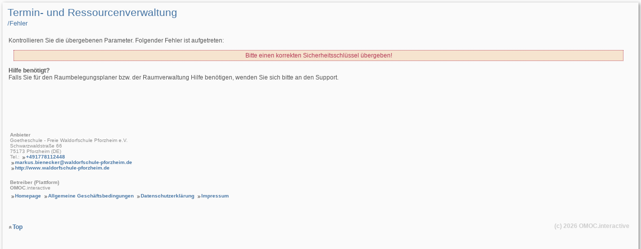

--- FILE ---
content_type: text/html; charset=utf-8
request_url: https://raumverwaltung.omoc.de/webansicht.html?bk=50f3e6289a&key=e8ca034c49
body_size: 1584
content:
<!DOCTYPE html>
<html lang="de">
<head>
<title>Raumbelegungskalender Raumverwaltung und Veranstaltungsmanagement) - </title>
<!-- 188.40.68.148 -->
	<!-- Index Meta Start -->
	<link rel="canonical" href="https://raumverwaltung.omoc.de/webansicht.html?bk=50f3e6289a&amp;key=1340a8831f">
	<meta name="description" content="Raumbelegungskalender Raumverwaltung und Veranstaltungsmanagement) - " id="description">
	<meta name="keywords" content="Online Belegungskalender, Raumbelegungsplan, Termin- und Ressourcenverwaltung, Raumbelegungskalender Raumverwaltung und Veranstaltungsmanagement) - " id="keywords">

	<meta charset="utf-8">
	<meta name="author" content="OMOC.interactive https://www.online-raumverwaltung.de/">
	<meta name="publisher" content="Goetheschule - Freie Waldorfschule Pforzheim e.V. - Pforzheim">
	<meta name="copyright" content="OMOC.interactive 2001-2026 https://www.omoc.de/">
	<meta name="robots" content="noindex, nofollow, noarchive, noodp">
	<meta name="viewport" content="width=device-width, initial-scale=1">
	<meta http-equiv="X-UA-Compatible" content="IE=edge">

	<link rel="shortcut icon" type="image/x-ico" href="https://login.omoc.de/favicon.ico">
	<link rel="apple-touch-icon" sizes="57x57" href="https://raumverwaltung.omoc.de/apple-touch-icon-57x57.png">
	<link rel="apple-touch-icon" sizes="60x60" href="https://raumverwaltung.omoc.de/apple-touch-icon-60x60.png">
	<link rel="apple-touch-icon" sizes="72x72" href="https://raumverwaltung.omoc.de/apple-touch-icon-72x72.png">
	<link rel="apple-touch-icon" sizes="76x76" href="https://raumverwaltung.omoc.de/apple-touch-icon-76x76.png">
	<link rel="apple-touch-icon" sizes="114x114" href="https://raumverwaltung.omoc.de/apple-touch-icon-114x114.png">
	<link rel="apple-touch-icon" sizes="120x120" href="https://raumverwaltung.omoc.de/apple-touch-icon-120x120.png">
	<link rel="apple-touch-icon" sizes="144x144" href="https://raumverwaltung.omoc.de/apple-touch-icon-144x144.png">
	<link rel="apple-touch-icon" sizes="152x152" href="https://raumverwaltung.omoc.de/apple-touch-icon-152x152.png">
	<link rel="apple-touch-icon" sizes="180x180" href="https://raumverwaltung.omoc.de/apple-touch-icon-180x180.png">
	<link rel="icon" type="image/png" href="https://raumverwaltung.omoc.de/favicon-32x32.png" sizes="32x32">
	<link rel="icon" type="image/png" href="https://raumverwaltung.omoc.de/android-chrome-192x192.png" sizes="192x192">
	<link rel="icon" type="image/png" href="https://raumverwaltung.omoc.de/favicon-96x96.png" sizes="96x96">
	<link rel="icon" type="image/png" href="https://raumverwaltung.omoc.de/favicon-16x16.png" sizes="16x16">
	<link rel="manifest" href="https://raumverwaltung.omoc.de/manifest.json">
	<meta name="msapplication-TileColor" content="#2b5797">
	<meta name="msapplication-TileImage" content="https://raumverwaltung.omoc.de/mstile-144x144.png">
	<meta name="theme-color" content="#ffffff">
		<script type="application/ld+json">
	{
	  "@context": "http://schema.org",
	  "@type": "ProfessionalService",
	  "name": "Goetheschule - Freie Waldorfschule Pforzheim e.V.",
	  "brand": {
			"@type": "Organization",
			"name": "Goetheschule - Freie Waldorfschule Pforzheim e.V."
		  },
	  "image": "https://www.omoc.de/images/logos/omoc-logo.png",
	  "@id": "",
	  "address": {
		"@type": "PostalAddress",
		"streetAddress": "Schwarzwaldstraße 66",
		"postalCode": "75173",
		"addressLocality": "Pforzheim",
		"addressCountry": "DE"
	  }
	}
	</script>
		<!-- Index Meta Ende -->
<link rel="stylesheet" href="https://login.omoc.de/css/main.css?1768853155" type="text/css">
<link rel="stylesheet" href="https://login.omoc.de/css/popup.css?1768853155" type="text/css">
<link rel="stylesheet" href="https://raumverwaltung.omoc.de/css/applikation.css?1768853155" type="text/css">
</head>
<body class="indexerror" id="indexerror">
<div id="content">
    <div id="breadcrumb">
        <h1>Termin- und Ressourcenverwaltung</h1>
        <h2>/&shy;Fehler</h2>
    </div>
    <div class="textblock">
	    <p>Kontrollieren Sie die übergebenen Parameter. Folgender Fehler ist aufgetreten:</p>
    </div>
    <!-- Globale Fehlerausgabe Start -->
<input type="hidden" name="postid" value="1dcb7eb78a">
	<input type="hidden" name="bkbn" value="goetheschule">
			<div style="visibility:visible;" id="fehlerausgabe" class="fehlerblock"><p class="text_meldung">Bitte einen korrekten Sicherheitsschlüssel übergeben!</p></div>
			<!-- Globale Fehlerausgabe Ende -->
    <div class="textblock benutzung">
        <p style="clear:left;"><strong>Hilfe benötigt?</strong><br>
        Falls Sie für den Raumbelegungsplaner bzw. der Raumverwaltung Hilfe benötigen, wenden Sie sich bitte an den Support.</p>
    </div>
          
        <!-- Impressum -->
    	<div id="ext_impressum">
		<p><strong>Anbieter</strong></p>
		<p>Goetheschule - Freie Waldorfschule Pforzheim e.V.<br>
		Schwarzwaldstraße 66<br>
		75173 Pforzheim (DE)<br>
				Tel.: <a href="tel:+491778112448">+491778112448</a><br>
								<a href="mailto:markus.bienecker@waldorfschule-pforzheim.de" target="_blank" title="markus.bienecker@waldorfschule-pforzheim.de">markus.bienecker@waldorfschule-pforzheim.de</a><br>
						<a href="http://www.waldorfschule-pforzheim.de" target="_blank" title="Goetheschule - Freie Waldorfschule Pforzheim e.V.">http://www.waldorfschule-pforzheim.de</a><br>
								</p>
		<br>
		<p><strong>Betreiber (Plattform)</strong></p>
		<p><strong>OMOC</strong>.interactive</p>
		<a href="https://www.online-raumverwaltung.de" target="_blank" title="Raumbelegungskalender Raumverwaltung und Veranstaltungsmanagement">Homepage</a> <a title="Allgemeine Geschäftsbedingungen" rel="nofollow" href="https://www.online-raumverwaltung.de/de/kontakt/agb.html" target="_blank">Allgemeine Geschäftsbedingungen</a> <a title="Datenschutzerklärung" rel="nofollow" href="https://www.online-raumverwaltung.de/de/kontakt/datenschutzerklaerung.html" target="_blank">Datenschutzerklärung</a> <a title="Impressum" rel="nofollow" href="https://www.online-raumverwaltung.de/de/kontakt/impressum.html" target="_blank">Impressum</a>
	</div>
    <!-- Impressum Ende -->
      
</main>
<!-- Content Ende -->

<!-- Globaler Footer Start -->
	<footer style="display:block!important;">
		<div id="footer" style="display:block!important;">
			<ul style="display:inline!important;">
				<li style="display:inline!important;">
											<a href="#top" class="toplink" title="Zum Seitenanfang">Top</a>
										<a href="https://www.online-raumverwaltung.de/" onclick="this.target='_blank';" id="logolink" title="Raumbelegungskalender Termin- und Ressourcenverwaltung und Veranstaltungsmanagement" style="display:inline!important;"><span style="display:inline!important;">(c) 2026 <strong style="display:inline!important;">OMOC</strong>.interactive</span></a>
				</li>
											</ul>
		</div>
									<script>if(document.getElementById('loader')) document.getElementById('loader').style.visibility='hidden';</script>
											</footer>
	<script>
        var loaddone=1;
	</script>
	<!--
	<script>
        document.addEventListener("DOMContentLoaded", function(event){
            jQuery('img').each(function(){
                jQuery(this).attr('src',jQuery(this).attr('src')+ '?' + (new Date()).getTime());
            });
        });
	</script>
	-->
<!-- Globaler Footer Ende -->
</div>
</body>
</html>


--- FILE ---
content_type: text/css; charset=utf-8
request_url: https://login.omoc.de/css/main.css?1768853155
body_size: 8458
content:
/* CSS Desktop und mobile */
html, body, p, a, ul, dl, ol, li, h1, h2, h3, h4, h5, h6, hr, img, form, input, textarea, select, button {
    margin:0;
    padding:0;
    font-family: Verdana, Arial, Tahoma, Helvetica, sans-serif;
}
body {
    left:20px;
    right:20px;
    bottom:20px;
    margin:0;
    text-align:left;
    background-color: #FAFAFA;
    padding-bottom: 2em;
}
body.farbauswahl {
    margin:0;
}
div#content {
    margin: 9em auto 0 auto;
    width:1180px;
    background-color: #FAFAFA;
    box-shadow:2px 2px 6px grey;
    border:10px solid #FAFAFA;
    border-bottom:30px solid #FAFAFA
}
div#content.popup {
    margin:0 auto 0 auto!important;
    box-shadow:none!important;
    border:none!important;
    border-bottom:none!important;
}
div#content.popup div.table_content {
    width: 100%;
}
div#content.config h3 {
    padding-top: 3em;
}
div#content.config h4 {
    display:block;
    color:#a0a0a0;
    font-size:.9333em;
    width:35%;
    text-align:right;
    padding-top:1em;
}
div#content ul.contentlist {
    margin: 1em 0 0 1.5em;
}
* html div#content, html* div#content {
    margin: 0 auto 0 auto;
}
*+html div#content {
    padding-top:9em;
}
div#content_popup_block {
    width:100%;
    clear:both;
    text-align: center;
}
div#content_popup_block h2 {
    line-height: 20px;
}
div#content_popup_block fieldset {
    text-align: left;
}
div#content_popup_block table {
    text-align: left;
}
/* Link-Styles */
a {
    font-family:inherit;
    font-size: 12px;
    font-weight:bold;
    text-decoration:none;
    color:#4675A4;
    padding-left: 10px;
    background-image:url("/pics_251221/pfeil_vor.png");
    background-repeat:no-repeat;
    background-position:0 3px;
    background-size: 11px 9px;
    border:none;
}
a:hover {
    text-decoration:none;
    color:#2C5B8A;
}
a:focus {
    outline: 2px dotted  #4675a4;
    outline-offset:0;
    z-index:999;
}
a.link_kleiner {
    font-size:10px;
}
a.anker {
    padding-left:0;
    background-image: none;
    line-height:0;
}
a.toplink {
    background-image:url("/pics_251221/pfeil_hoch.png");
    background-repeat:no-repeat;
    background-position:0 5px;
    background-size: 11px 9px;
}
a.sortierlink {
    background-image:url("/pics_251221/pfeil_runter.png");
    background-repeat:no-repeat;
    background-position:0 3px;
    background-size: 11px 9px;
}
a.sortierlink.all {
    margin-right:15px;
    line-height:30px;
}
a.imglink {
    padding-left:0;
    background-image: none;
    vertical-align:middle;
}
a.buttonlink {
    background-image:none;
    background-color:#4675A4;
    padding:5px 5px 5px 5px;
    color:#FFFFFF;
    font-weight:normal;
    font-family:inherit;
    font-size: 12px;
    border: none!important;
    white-space: nowrap;
    vertical-align:unset;
    box-shadow:1px 1px 3px grey;
    display:inline-flex;
}
a.buttonlink:focus {
    outline: 2px dotted  #4675a4;
    outline-offset:0;
    z-index:999;
}
a.buttonlink:hover {
    background-color:#2C5B8A;
}
a.buttonlink.wichtig {
    background-color:#c84b5e;
}
a.buttonlink.wichtig:hover {
    background-color:#A63B4B;
}
a.weiteredetails {
    line-height:20px;
}
.uebersichtsliste a.weiteredetails {
    font-size: 10px;
}
a.fancybox-close {
    background-size: inherit;
}
a.fbqrcode {
    cursor: pointer;
}
/* Link-Styles Ende */

/* Text-Styles */
h1 {
    /* über Breadcrumb-Title */
    font-family:inherit;
    font-size:1.3333em;
    font-weight:normal;
    color:#4675a4;
    line-height: 1em;
    margin:0 0 5px 0;
    padding:0;
    clear:both;
}
h2 {
    /* Breadcrumb-Title */
    font-family:inherit;
    font-size:.8333em;
    font-weight:normal;
    color:#4675a4;
    padding:0;
    clear:both;
    line-height:.8333em;
    margin-bottom:15px;
}
h3 {
    /* Über Content */
    /* siehe auch caption */
    font-family:inherit;
    font-size:.933em;
    font-weight:bold;
    color:#666666;
    line-height:1em;
    margin:14px 0 8px 0;
    padding:0;
    clear:both;
}
h3 span.small {
    color:#a0a0a0;
    font-weight:200;
    font-size:.733em;
}
h4 {
    /* im Content */
    font-family:inherit;
    font-size:.733em;
    font-weight:bold;
    color:#555555;
    line-height:1.833em;
    margin:10px 0 4px 0;
    padding:0;
    clear:both;
}
h5 {
    font-family:inherit;
    font-size:.733em;
    font-weight:bold;
    color:#555555;
    line-height:1.833em;
    margin:10px 0 4px 0;
    padding:0;
    clear:both;
}
h6 {
    font-family:inherit;
    font-size:.733em;
    font-weight:normal;
    color:#555555;
    line-height:1.833em;
    margin:10px 0 4px 0;
    padding:0;
    clear:both;
}
p, ol, ul {
    font-family:inherit;
    color:#555555;
    font-size: 12px;
}
ul.pflicht_wichtig_info {
    clear:both;
    list-style: none;
    margin-left:3px;
    margin-top:5px;
}
ul.pflicht_wichtig_info li {
    margin-bottom:5px;
}
p.weitereoptionen {
    text-align:right;
    margin:20px 0 5px 0;
    clear:both;
}
.text_meldung {
    font-size: 12px;
    font-weight:normal;
    color:#B33854;
    border: 1px dotted;
    background:#f6e4cf;
    padding: 3px;
    margin-bottom:3px;
}
.text_meldung.ok {
    background:#dff0d8;
}
.text_systemmeldung {
    font-size: 12px;
    font-weight:bold;
    color:#EE0000;
    border: 1px dotted;
    padding: 3px;
}
.text_rot_markiert {
    font-size: 12px;
    color:#B33854!important;
}
.text_rot_markiert_kleiner {
    font-size: 10px;
    color:#B33854!important;
}
.text_blink {
    animation: blink-animation 1s steps(3, start) infinite;
    -webkit-animation: blink-animation 1s steps(3, start) infinite;
}
.text_prozent {
    font-size: 10px;
    color:#555555;
}
.text_kleiner {
    font-size: 10px;
    color:#555555;
}
.text_groesser {
    font-size: 14px;
    color:#555555;
}
.text_linkfarbe {
    color:#4675A4;
}
.autoumbruch {
    -ms-hyphens: auto;
    -webkit-hyphens: auto;
    hyphens: auto;
}
.hinterleg_farbe {
    background-color:#E0E0E0!important;
}
.hinterleg_farbe_heller {
    background-color:#F0F0F0!important;
}
.hinterleg_farbe_dunkler {
    background-color:#C0C0C0!important;
}
.hinterleg_farb_rot {
    background-color:#f3b9b9!important;
}
.hinterleg_farb_rot_heller {
    background-color:#f5dfdf!important;
}
.bk_titel {
    font-size: 12px;
    color:#CCCCCC;
    line-height:14px;
}
.quelltext {
    width:100%;
    height:auto;
    overflow-x:auto;
    padding-bottom:30px;
    margin: 20px 0 20px 0;
    border: 1px solid #666666;
}
* html .quelltext {
    width:100%;
    height:auto;
    overflow-x:auto;
    padding-bottom:15px;
    border: 1px solid #666666;
}
/* Text-Styles Ende */

/* Anpassung Barrierefreiheit */
.visually-hidden:not(:focus):not(:active) {
    clip: rect(0 0 0 0);
    clip-path: inset(50%);
    height: 1px;
    overflow: hidden;
    position: absolute;
    white-space: nowrap;
    width: 1px;
}
required::before{
    content:'\2714';
}
/* Anpassung Barrierefreiheit Ende */

/* Hilfe Pop-Up */
body.hilfe div#content {
    line-height: 150%;
}
body.hilfe .platzhalter {
    clear:both;
}
body.hilfe .quelltext_hilfepopup {
    width:90%;
    height:auto;
    overflow-x:auto;
    padding-bottom:0;
    border: 1px solid #666666;
}
body.hilfe .quelltext_hilfepopup.csv {
    border: none;
}
* body.hilfe html.quelltext_hilfepopup {
    width:100%;
    height:auto;
    overflow-x:auto;
    padding-bottom:15px;
    border: 1px solid #666666;
}
body.hilfe blockquote#hilfe_menue {
    line-height: 25px;
}
body.hilfe a.toplink {
    line-height: 100px!important;
}
body.hilfe strong.wichtig {
    color:#A63B4B!important;
}
/* Hilfe-Popup Ende */

/* Tabellen-Styles */
div.outer {
    clear:both;
    width:100%;
    border: 1px #E0E0E0 solid;
    border-spacing: 0;
    border-collapse: collapse;
}
div.outer.config {
    background-color:#F0F0F0;
}
div.outer fieldset {
    margin:0;
    padding:0;
}
div.outer.config label {
    width:30%;
    display:block;
    float:left;
    text-align:right;
    font-weight:bold!important;
    min-height:10px;
    clear: both;
    line-height:22px;
}
div.outer.config label.wichtig {
    color:#A63B4B;
}
table.outer.config label.wichtig {
    color:#A63B4B;
}
div.outer.config span {
    font-size: 12px;
    width:68%;
    display:block;
    margin-left:32%;
    min-height:20px;
    color:#555555;
    line-height:22px;
}
div.outer.config span label {
    display:inline;
    float:none;
    font-weight:normal!important;
}
div.outer.config span p {
    padding: 0 0 0 0;
    min-height:0;
    margin-left:0;
}
div.outer.config p, div.outer.config blockquote, div.outer.config ol {
    clear:both;
    width:68%;
    display:block;
    padding: 2px 10px 2px 0;
    min-height:5px;
    background-color: #FAFAFA;
    margin-left:32%;
    margin-bottom: 10px;
    font-size: 12px;
    color:#555555;
}
div.outer.config.info p {
    min-height:0;
    margin-bottom:0;
}
div.outer.config p.empty {
    background-color: #F0F0F0;
    height:0;
    width:0
}
div.outer p span.text_rot_markiert {
    display:inline!important;
    margin-left:0!important;
}
div.outer.filter, div.outer.filter.suche {
    background-color:#E0E0E0;
    padding: 2px;
}
div.outer.filter div.calendar_input {
    float:left;
    margin-right:5px;
    white-space: nowrap;
    font-size: 10px;
}
div.outer.filter select.space {
    margin-right:10px;
    margin-bottom:10px;
}
div.outer.filter label.last, div.outer.filter input.last {
    margin-right:30px;
}
/* Responsive Eingabe neu */
div.table_wrap {
    clear:both;
    padding-top:10px;
}
div.table_wrap.schmal {
    width: 60%;
}
div.table_wrap.first {
    padding-top:10px;
}
div.table_wrap.hinterleg_farbe_dunkler {
    background-color:#C0C0C0!important;
}
div.table_wrap h2 {
    line-height: 30px!important;
    text-align: left;
}
div.table_wrap h3 {
    line-height: 20px!important;
    text-align: left;
}
div.table_content.responsive label.last, div.table_content.responsive input.last {
    margin-right:20px!important;
}
div.table_content.responsive label.main {
    width: 180px;
    display:block;
    float: left;
}
div.table_content.responsive fieldset {
    display: inline;
    clear: both;
    width:99%;
}
div.table_content.responsive br {
    clear: both;
}
div.table_content.responsive div.block {
    float:left;
    border:none;
    padding:5px;
    min-height:25px;
}
div.table_content.responsive div.block div.calendar_input {
    float:left;
    margin-right:5px;
    white-space: nowrap;
    font-size: 10px;
}
div.table_content.responsive div.block.text {
    width:100%;
}
div.table_content.responsive div.block.dateianhang {
    width:50%;
}
div.table_content.responsive div.block.right {
    float:right;
}
div.table_content.responsive div.block.zweispaltig {
    width:50%;
}
div.table_content.responsive div.block.zweispaltig .ajaxwrapper {
    float:left;
}
div.table_content.responsive div.block.mehrspaltig div {
    float:left;
    margin-right:20px;
    margin-bottom: 6px;
    min-width:25%;
}
div.table_content.responsive div.block.mehrspaltig.nominwidth div {
    min-width:0;
}
div.table_content.responsive div.block.mehrspaltig div label {
    width:100%!important;
    display: block;
}
div.table_content.responsive .wrapper, div.table_content.responsive .mcewrapper {
    margin-left:185px;
}
div.table_content.responsive .last {
    margin-right:30px;
}
div.table_content.responsive a.weiteredetails {
    line-height: 25px;
}
div.table_content.responsive span.textzeile {
    height: 24px;
    font-size: 12px;
    font-weight: bold;
    color:#555555;
}
div.table_content.responsive span.textzeile.kdnrtext {
    display: block;
    width:290px;
}
div.table_content.responsive div.sigPad {
    float:left;
}
fieldset div.row {
    float: left;
    width:100%;
    margin-bottom: 5px;
    text-align:left;
}
fieldset div.row label {
    font-size:10px;
    line-height: 20px;
}
fieldset#BenutzerEigene div.row div {
    float: left;
    margin:6px;
    line-height: 20px;
}
fieldset#BenutzerEigene div.row div.info {
    margin:0;
    margin-right:20px;
}
fieldset#BenutzerEigene div.row div.result_passwort,
fieldset#BenutzerEigene div.row div input[type=password].passwordcheck {
    float: left;
}
/* Responsive Eingabe neu Ende */

table.outer {
    clear:both;
    width:100%;
    border: 1px #E0E0E0 solid;
    border-spacing: 0;
    border-collapse: collapse
}
table.outer.noborder {
    border:none;
}
table.outer.template {
    border:none;
    width:730px!important;
}
table.outer tr.outertop {
    border-top-style:hidden;
    border-right-style:hidden;
    border-left-style:hidden
}
table.outer tr.outertitle {
    border-top-style:hidden;
    border-right-style:hidden;
    border-left-style:hidden;
    border-bottom:1px solid #E0E0E0;
}
table.outer tr.outertitle p, table.outer tr.outertitle a {
    font-size:10px;
    margin: 5px 0 5px 0;
}
table.outer tr.outerbottom {
    border-bottom-style:hidden;
    border-right-style:hidden;
    border-left-style:hidden;
    border-top-style:hidden;
    border-top:1px solid #E0E0E0;
}
table.outer tr.outermiddle {
    border-right-style:hidden;
    border-left-style:hidden;
    border-top:1px solid #E0E0E0;
    border-bottom:1px solid #E0E0E0;
}
table.outer tr.outernoborder {
    border-top-style:hidden;
    border-right-style:hidden;
    border-bottom-style:hidden;
    border-left-style:hidden;
}
table.outer tr.outernoborder p.text_meldung {
    text-align:center;
}
table.inner {
    clear:both;
    width:100%;
    padding: 10px;
}
table.inner tr.innertitle p, table.inner tr.innertitle a {
    font-size:10px;
}
td[nowrap] {
    white-space: nowrap
}
table.uebersichtsliste .details ul li {
    list-style:none;
    float:left;
    margin-right:10px;
    line-height:18px;
    font-size: 10px;
}
table.uebersichtsliste .legende ul li {
    list-style:none;
    float:left;
    margin-right:20px;
    line-height:25px;
    font-size: 10px;
}
table.uebersichtsliste .checkbox.aktion {
    margin:2px 2px 2px -2px!important;
}
table.outer.uebersichtsliste td {
    padding:0 2px 0 2px;
}
table.outer.uebersichtsliste .button {
    margin: 4px 0 4px 0!important;
}
table.uebersichtsliste div.eintrag_aktion {
    float:right!important;
    color:#888888!important;
    clear:both;
}
table.uebersichtsliste div.eintrag_aktion label {
    color:#888888!important;
}
table.outer.uebersichtsliste div.eintrag_aktion {
    float:left;
    color:#888888!important;
}
table.outer.uebersichtsliste div.eintrag_aktion .markiert {
    margin-left:20px!important;
}

.hinterleg_farbe_marked,
table.outer.rollover tbody:hover tr.hinterleg_farbe,
table.outer.rollover tbody:hover tr.hinterleg_farbe_heller,
table.outer.rollover tbody:hover tr.hinterleg_farbe_dunkler {
    background-color:#c3ccdd;
}
caption { /* siehe h3 */
    font-family:inherit;
    text-align:left;
    font-size:.9333em;
    font-weight:bold;
    color:#666666;
    line-height:1em;
    margin:14px 0 8px 0;
    padding:0;
    clear:both;
}
th {
    font-family:inherit;
    font-size: 10px;
    font-weight: bold;
    color:#666666;
    padding:2px;
    padding-top:4px;
    padding-bottom:4px;
}
td {
    padding:2px;
}
/* Tabellen-Styles Ende */

/* Form-Tags */
form {
    margin:0;
    padding:0;
}
legend {
    text-align:left;
    font-family:inherit;
    font-size:0.7333em;
    font-weight:normal;
    color:#555555;
    line-height:16px;
    margin:14px 0 8px 0;
    padding:0;
    clear:both;
}
label {
    font-family:inherit;
    font-size: 12px;
    margin:0 5px 0 0;
    padding:0;
    color:#555555;
    -ms-hyphens: auto;
    -webkit-hyphens: auto;
    hyphens: auto;
}
label.aktion {
    margin:0 0 0 0;
}
.checkbox.aktion {
    margin:2px 8px 2px -2px!important;
}
fieldset {
    border:none;
    padding:5px;
    min-height:25px;
}
#keine_infoboxen_checkbox {
    text-align:right;
    margin: 15px 14px 0 0;
}
#formular_infoboxen label {
    font-size: 12px;
    color:#555555;
    margin-left:5px;
    float:right;
}
input {
    font-family:inherit;
    font-size: 12px;
}
input[type=text]:active, input[type=text]:focus, input[type=password]:active, input[type=password]:focus, input[type=date]:active, input[type=date]:focus, input[type=month]:active, input[type=month]:focus, textarea:active, textarea:focus {
    background-color: #F0F0F0;
    border: 1px solid #CCCCCC;
}
input[type=text], input[type=password], input[type=date], input[type=month] {
    padding-left:3px;
    font-size: 12px;
    border:1px solid #CCCCCC;
    height:24px;
    background-color: #FFFFFF;
}
input[type=text].pflicht, input[type=password].pflicht, input[type=date].pflicht, input[type=month].pflicht, textarea.pflicht, select.pflicht {
    border-color:#4675A4;
    background-color:#DFF0D8;
    border-width: 1px;
}
input[type=text].fehler, input[type=password].fehler, input[type=date].fehler, input[type=month].fehler, textarea.fehler, select.fehler {
    background-color:#B33854!important;
}
input[type=text].status {
}
input:focus, select:focus {
    outline: 2px dotted  #4675a4;
    outline-offset:0;
    z-index:999;
}
input[type=date]::-webkit-calendar-picker-indicator, input[type="month"]::-webkit-calendar-picker-indicator {
    margin-left: -25px;
}
div.result_passwort {
    width: 20px;
    display: inline;
}
div.result_passwort_schlecht {
    width: 20px;
    background-color:#ff0000;
    display: inline;
}
div.result_passwort_schwach {
    width: 20px;
    background-color: #c0c0c0;
    display: inline;
}
div.result_passwort_gut {
    width: 20px;
    background-color:#FFCC00;
    display: inline;
}
div.result_passwort_stark {
    width: 20px;
    background-color:#00FF21;
    display: inline;
}

input[type=text].unterschied {
    background-color:#F08080!important;
}
input[type=text].suchwoerterfilter {
    background-image:url("/pics_251221/suche_ajax.png");
    background-repeat:no-repeat;
    background-position:left center;
    background-size: 16px 16px;
    -moz-box-shadow:none;
    padding-left:20px;
    margin-right: 5px;
}
input.text:focus {
    border:medium solid #CCCCCC;
}
img.buttonimg {
    cursor:pointer;
    vertical-align:middle
}
img.blink {
    animation: blink-animation 1s steps(3, start) infinite;
    -webkit-animation: blink-animation 1s steps(3, start) infinite;
}
.websuche img {
    vertical-align:middle
}
@keyframes blink-animation {
    to {
        visibility: hidden;
    }
}
@-webkit-keyframes blink-animation {
    to {
        visibility: hidden;
    }
}
select.disabled, select:disabled, input[type=text].disabled, input[type=text]:disabled, input[type=password].disabled, input[type=password]:disabled, textarea.disabled, textarea:disabled, a.buttonlink.disabled {
    background-color:#D0D0D0!important;
}
input[type=submit], input[type=button], .button, .img.buttonimg .button[type] {
    font-weight:normal;
    font-family:inherit;
    font-size: 12px;
    line-height: 15px;
    margin:0 0 2px 0!important;
    padding:5px 5px 5px 5px;
    overflow:visible;
    cursor:pointer;
    width:auto;
    border: none!important;
    color:#FFFFFF;
    background-color:#4675A4;
    box-shadow:1px 1px 3px grey;
}
input[type=submit]:focus, input[type=button]:focus, .button:focus, .img.buttonimg:focus .button[type]:focus {
    outline: 2px dotted  #4675a4;
    outline-offset:0;
    z-index:999;
}
input[type=submit].wichtig, input[type=button].wichtig, .button.wichtig, .button[type].wichtig {
    background-color:#c84b5e
}
input[type=submit].wichtig:hover, input[type=button].wichtig:hover, .button.wichtig:hover, .button[type].wichtig:hover {
    background-color:#A63B4B
}
input[type=submit]:hover, input[type=button]:hover, .button:hover, .button[type]:hover {
    background-color:#2C5B8A;
}
input[type=submit]:active, input[type=button]:active, .button:active, .button[type]:active {
    background-color:#D0D0D0;
}
input[type=button].disabled, input[type=submit]:disabled, input[type=button]:disabled, .button:disabled, .button[type]:disabled {
    background-color:#D0D0D0;
}
input[type=button].disabled:hover, input[type=submit]:disabled:hover, input[type=button]:disabled:hover, .button:disabled:hover, .button[type]:disabled:hover {
    background-color:#b0b0b0;
}
input[type="submit"]::-moz-focus-inner, input[type="button"]::-moz-focus-inner {
    border:0;
}
input[type=submit]#defaultsubmit, input[type=button]#defaultsubmit {
}
input[type=file] {
    border:2px dotted #4675A4;
    height:30px;
    width:240px!important;
    font-size: 12px;
    background-color:#dddddd;
    padding:2px;
    color:#ffffff;
}
input[type=file]:focus {
    outline: 2px dotted  #4675a4;
    outline-offset:0;
    z-index:999;
}
input[type=file]:hover {
    background-color:#4675A4;
}
input[type=file].disabled:hover {
    background-color:#b0b0b0;
}
input[type=radio] {
    margin: 2px;
    border:none;
    border-width:0;
    vertical-align:middle;
}
input[type=checkbox] {
    margin: 2px;
    border:none;
    border-width:0;
    vertical-align:middle;
}
input[type=hidden] {
    display:none;
}
select {
    border:1px solid #CCCCCC;
    font-family:inherit;
    font-size: 12px;
}
select .nichtselektierbar {
    color: #999999;
}
.selectfeld {
    height:24px;
    font-size: 12px;
}
.funktionsblock .selectfeld.pos {
    width: 50px!important;
}
span.selectfeld.raum {
    display:block;
    padding:2px!important;
}
.selectfeld img {
    vertical-align:top;
}
.multiselectfeld {
    font-size: 12px;
}
textarea, .textarea {
    border:1px solid #CCCCCC;
    overflow-y: scroll;
    font-size: 12px;
}
textarea:focus {
    outline: 2px dotted  #4675a4;
    outline-offset:0;
    z-index:999;
}

/* Obsolet? */
.feld {
    font-size: 12px;
    text-decoration:none;
}
.feldlogin {
    width:145px;
    font-size: 12px;
}
/*
.feld2 {
	font-size: 12px;
	text-decoration:none;
	width:25px;
}
*/

.feld3 {
    font-size: 12px;
    text-decoration:none;
    width:30px;
}
.feld4 {
    font-size: 12px;
    text-decoration:none;
    width:38px;
}
.feld5 {
    font-size: 12px;
    text-decoration:none;
    width:46px;
}
.feld6 {
    font-size: 12px;
    text-decoration:none;
    width:58px;
}
.feld8 {
    font-size: 12px;
    text-decoration:none;
    width:68px;
}
.feld8.betrag {
    font-size: 12px;
    text-decoration:none;
    width:88px;
}
.ajaxfeld .feld8.betrag {
    width:100px;
    background-position:left center!important;
}
.feld10 {
    font-size: 12px;
    text-decoration:none;
    width:80px;
}
.feld10.betrag {
    font-size: 12px;
    text-decoration:none;
    width:115px;
}
.ajaxfeld .feld10 {
    width:75px;
}
.feld15 {
    font-size: 12px;
    text-decoration:none;
    width:105px;
}
.feld16 {
    font-size: 12px;
    text-decoration:none;
    width:110px;
}
.feld20 {
    font-size: 12px;
    text-decoration:none;
    width:145px;
}
.ajaxfeld .feld20 {
    width:145px;
}
.feld25 {
    font-size: 12px;
    text-decoration:none;
    width:180px;
}
.feld30 {
    font-size: 12px;
    text-decoration:none;
    width:205px;
}
.ajaxfeld .feld30 {
    width:205px;
}
.feld35 {
    font-size: 12px;
    text-decoration:none;
    width:250px;
}
.feld40 {
    font-size: 12px;
    text-decoration:none;
    width:265px;
}
.ajaxfeld .feld40 {
    width:265px;
}
.feld50 {
    font-size: 12px;
    text-decoration:none;
    width:320px;
}
.feld60 {
    font-size: 12px;
    text-decoration:none;
    width:400px;
}
.ajaxfeld .feld60 {
    width:400px;
}
.feld70 {
    font-size: 12px;
    text-decoration:none;
    width:445px;
}
.feld80 {
    font-size: 12px;
    text-decoration:none;
    width:565px;
}
.ajaxfeld .feld80 {
    width:565px;
}
.feld100 {
    font-size: 12px;
    text-decoration:none;
    width:620px;
}
.feld120 {
    font-size: 12px;
    text-decoration:none;
    width:700px;
}
.textarea20 {
    font-size: 12px;
    text-decoration:none;
    width:140px;
}
.textarea40 {
    font-size: 12px;
    text-decoration:none;
    width:305px;
}
.textarea80 {
    font-size: 12px;
    text-decoration:none;
    width:582px;
}
.textarea120 {
    font-size: 12px;
    text-decoration:none;
    width:800px;
}
.textareafull {
    font-size: 12px;
    text-decoration:none;
    width:1000px;
}
/* Obsolet? Ende */
.ajaxfeld {
    font-size: 12px;
}
.ajaxfeld div {
    position:absolute;
    text-align:left!important;
    line-height:14px;
    white-space:nowrap;
    background-color:#FFFFFF;
    border: 1px solid #555555;
    border-left: 1px solid #c0c0c0;
    visibility:hidden;
    overflow-y:scroll;
    max-height:180px;
    z-index:1;
}
.ajaxfeld div ul {
    padding:2px;
    list-style:none;
}
.ajaxfeld div ul li {
    line-height:15px;
}
.ajaxfeld div ul li.nichtselektierbar {
    text-decoration:line-through;
}
.ajaxfeld div ul li a {
    font-size: 12px;
    line-height:14px;
    color:#000000;
}
.ajaxfeld .kurzinfoicon {
    display:none;
}
.ajaxfeld input[type=text] {
    background-image:url("/pics_251221/suche_ajax.png");
    background-repeat:no-repeat;
    background-position:right center;
    background-size: 16px 16px;
    -moz-box-shadow:none;
    padding-right:20px;
}
.ajaxfeld input[type=text].pflicht {
    background-image:url("/pics_251221/suche_ajax_pflicht.png");
}
div#content.druckansicht .ajaxfeld input[type=text],
div#content.druckansicht .ajaxfeld input[type=text].pflicht,
div#content.druckansicht input[type=text].suchwoerterfilter {
    background-image:none!important;
}
div.ajaxwrapper {
    float:right;
}
div.ajaxwrapper a.imglink img {
    margin-top:-5px;
}
div.ajaxwrapper input[type=image] {
    margin-top:-4px;
}
div.ajaxhinweis {
    clear: both
}
input[type=text].zahl {
    text-align: right;
    padding-right:2px;
}
input[type=text].betrag {
    text-align: right;
    padding-right:2px;
}
input[type=text].datum {
    font-size: 12px;
    text-decoration:none;
    padding:0px!important;
    text-align:center;
}
select.zeit {
}
/* Form-Tags Ende */

/* Ressourcenauswahl einfach, 2 zeilig */
span.merkmal {
    font-size:10px;
    float:left;
    background-color:#F3F3F3;
    width:275px;
    margin:2px 2px 4px 2px;
    height:35px;
    padding:2px;
}
span.merkmal.dreizeilig {
    height:55px
}
span.merkmal.vierzeilig {
    height:70px
}
span.merkmal a {
    font-size:10px;
}
span.merkmal button {
    background-color: transparent;
    background-repeat: no-repeat;
    border: none;
    cursor: pointer;
    overflow: hidden;
}
span.merkmal button:focus {
    outline: 2px dotted  #4675a4;
    outline-offset:0;
    z-index:999;
}
span.merkmal.gebucht {
    background-color:#C0C0C0;
}
span.merkmal.foto {
    width:200px;
    background-size:200px 112px;
}
span.merkmal.foto input[type=checkbox] {
    margin:0;
    padding:0;
    width:20px;
    float:left;
}
span.merkmal.foto label, span.merkmal.foto a {
    background-color:#F3F3F3;
    opacity: 0.8!important;
}
span.merkmal.foto label {
    margin-left:20px;
    display:block;
}
span.merkmal.foto label, span.merkmal.foto div.links {
    background-color:#F3F3F3;
    opacity: 0.8!important;
    width:90%;
    margin-left:20px;
}
span.merkmal.foto.dreizeilig {
    height:112px
}
span.merkmal span.checkbox_color {
    text-align:center;
    width: 24px;
    padding:2px;
    float:left;
    margin-right:5px;
}
/* Ressourcenauswahl einfach Ende */

/* Ladebalken */
div.loaderlayer1 {
    margin: 0 auto;
    position:relative;
    width:0;
    z-index:99;
}
div.loaderlayer1 .loaderlayer2 {
    position:absolute;
    text-align:center;
    width:300px;
    margin-left:-150px;
    margin-top:200px;
    color:#666666;
    background-color:#EFEFEF!important;
    visibility:visible;
    font-size: 12px;
    z-index:99;
    border: 1px dotted #B33854;
    padding:10px;
}
div.loaderlayer1 .loaderlayer2#loader {
    visibility:hidden;
}
/* Ladebalken Ende */

/* Sonstiges */
#ie8-warnung {
    clear:both;
    background-color: #B33854;
    padding:2px;
    font-size:80%;
}
div#fehlerausgabe {
    clear:both;
}
img.kurzinfoicon {
    vertical-align:middle;
    cursor:pointer;
    border:none;
}
img.minikalender {
    vertical-align:middle;
    cursor:pointer;
    border:none;
}
a.aufklapplink {
    background-image:url("/pics_251221/pfeil_runter.png");
    background-repeat:no-repeat;
    background-position:0 1px;
    background-size: 11px 9px;
    cursor:pointer;
}
a.aufklapplink:hover {
    text-decoration: none!important;
}
a.aufklapplink.verlinkt:hover {
    text-decoration: underline!important;
}
div.aufklappcontainer {
    display:none;
}
tr.aufklapptablereihe {
    visibility:collapse;
}
.uebersichtsliste div.aufklappcontainer a, .uebersichtsliste div.aufklappcontainer p,
.uebersichtsliste table.details a, .uebersichtsliste table.details p,
.uebersichtsliste td.details a, .uebersichtsliste td.details p {
    font-size: 10px;
    vertical-align:baseline;
    line-height:16px;
}
div#breadcrumb {
    clear:both;
    margin:0 0 20px 0;
    width:100%;
    text-align:left;
}
div#breadcrumb img#logobk {
    vertical-align:middle;
    margin-right:10px;
}
div.farbbox {
    display: block;
    width: 16px!important;
    height: 16px!important;
    float:left;
    border: 1px #666666 solid;
}
span.farbbox {
    width: 16px!important;
    height: 16px!important;
    border: 1px #666666 solid;
    margin: 0 5px 0 5px;
}
div.farbbox.wichtig, span.farbbox.wichtig {
    background-color: #A63B4B;
    margin-right:2px;
    clear: both;
}
div.farbbox.pflicht, span.farbbox.pflicht {
    background-color: #dff0d8;
    margin-right:2px;
    clear: both;
}
span.markiert {
    font-weight:bold;
    color:#38b34d!important;
    display:inline!important;
    margin-left:0!important;
}
span.markiert_wichtig {
    font-weight:bold;
    color:#B33854!important;
    display:inline!important;
    margin-left:0!important;
}
span.markiert_deaktiviert {
    font-weight:bold;
    color:#B33854!important;
    display:inline!important;
    margin-left:0!important;
}
span.markiert_loeschen {
    font-weight:bold;
    color:#B33854!important;
    display:inline!important;
    margin-left:0!important;
}
span.markiert_erledigt {
    font-weight:bold;
    color:#38b34d!important;
    display:inline!important;
    margin-left:0!important;
}
span.markiert_mailversand {
    color:#38b34d!important;
    display:inline!important;
    margin-left:0!important;
    font-size:12px;
}
span.markiert_uebernehmen {
    font-weight:bold;
    color:#38b34d!important;
    cursor: pointer;
    font-size:16px;
    display:inline!important;
    margin-left:0!important;
}
.textblock {
    width:100%;
    margin: 10px 0 10px 0;
    padding:0;
    text-align:left;
    color: #555555;
    font-size: 12px;
    background-color: transparent;
    clear:both;
}
.textblock p {
    padding: 2px 2px 2px 2px;
}
.fehlerblock {
    width:100%;
    margin: 10px auto 10px auto;
    padding:0;
    text-align:center;
    font-size: 12px;
    background-color: transparent;
    clear:both;
}
.fehlerblock input[type=submit] {
    margin:5px!important;
}
.zugangsartblock {
    width:100%;
    margin:0 0 10px 0;
    padding:0;
    text-align:left;
    color: #555555;
    font-size: 12px;
    clear:both;
}
.zugangsartblock p {
    padding: 2px 2px 2px 2px;
}
.zugangsartblock #zugangsartblock_1  {
    width:80%;
    float:left;
}
.zugangsartblock #zugangsartblock_2  {
    width:20%;
    float:left;
    text-align:right;
}
.zugangsartblock a.fbsupporthilfe {
    line-height:20px;
}
.infoblock {
    width:100%;
    margin: 20px 0 20px 0;
    padding:5px;
    text-align:left;
    color: #555555;
    font-size: 12px;
    background-color:#c3ccdd;
    background-image:url("/pics_251221/infotext_rechts.png");
    background-repeat:no-repeat;
    background-position: 7px 10px;
    background-size: 16px 16px;
    clear:both;
    border: 1px dotted;
    box-shadow:2px 2px 4px grey;
}
.infoblock.table {
    white-space:collapse;
}
.infoblock p {
    padding: 2px 2px 6px 25px;
}
.infobox td {
    text-align:left;
    padding:4px;
    vertical-align:top;
}
.config p.infoblock {
    padding: 2px 2px 6px 25px!important;
    background-position: 3px 3px!important;
    background-color:#c3ccdd!important;
}
.infobox_popup {
    margin:2px;
    padding:2px;
    font-size:10px;
}
ul.kurzlegende
{
    display:block;
    padding: 2px 2px 25px 25px;
}
ul.kurzlegende li {
    list-style:none;
    float:left;
    margin-right:20px;
}
.funktionsblock {
    font-size: 12px;
    color:#555555;
    clear:both;
    height:auto!important;
}
.funktionsblock.mehrfachaktion {
    padding-top:20px;
}
.funktionsblock .left {
    clear:both;
    float:left;
    margin-top:5px;
    margin-bottom:5px;
}
.funktionsblock .left select, .funktionsblock .left input[type=button], .funktionsblock .left input[type=submit] {
    margin-right:5px;
    margin-bottom:5px;
}
.funktionsblock .right {
    float:right;
    margin-top:5px;
    margin-bottom:5px;
    text-align:right;
}
.funktionsblock .right select, .funktionsblock .right input[type=button], .funktionsblock .right input[type=submit] {
    /*margin-left:5px!important;*/
}
.funktionsblock input.last {
    margin-right:20px!important;
}
.funktionsblock .right .ajaxfeld {
    /*float:right;*/
}
.funktionsblock.neuereintrag input[type=submit] {
    margin-bottom:80px!important;
}
.funktionsblock.eingabeuebernehmen input[type=submit] {
    margin-bottom:20px;
}
.funktionsblock.auswahluebernehmen input[type=submit] {
    margin-bottom:20px;
}
.funktionsblock.seitenblaettern.oben {
    margin-top:50px;
}
.funktionsblock.seitenblaettern.unten {
    margin-top:20px;
    margin-bottom:60px;
}
div.funktionsblock a.imglink.freigabe img {
    width:24px;
    height:24px;
    vertical-align:top;
    margin: 0 5px 0 5px;
}
span.news_text, span.news_text a {
    font-size:10px;
}
.newsblock {
    width:100%;
    margin: 10px 0 10px 0;
    padding:5px;
    text-align:left;
    color: #555555;
    font-size: 12px;
    background-color:#c3ccdd;
    background-image:url("/pics_251221/infotext_rechts.png");
    background-repeat:no-repeat;
    background-position: 7px 10px;
    background-size: 16px 16px;
    clear:both;
    border: 1px dotted;
    box-shadow:2px 2px 4px grey;
}
.newsblock p {
    padding: 2px 2px 6px 25px;
}
.newsblock #gelesen {
    margin-top:10px;
}
.newslogin p {
    font-size: 12px;
    font-weight:normal;
    color:#EE0000;
}
.mce-tinymce.mce-container.mce-panel span {
    display : inline;
    height : auto;
    margin-left : 0;
    min-height :0;
    min-width : 0;
}
.mce-branding {
    display: none!important;
}
fieldset#Farbselect div.blockfarbe {
    white-space:nowrap;
    float:left;
    font-size:initial;
    padding:3px;
}
/* Sonstiges Ende */

/* Top-Navigation */
#navigation_top li#feedback a {
    color: #04B404!important;
    font-weight:bold!important;
}
#navigation_top li.symbol {
    margin-left:0!important;
}
#navigation_top li.symbol a {
    background: none!important;
}
#navigation_top li.symbol img {
    vertical-align: text-bottom;
}
#navigation_top li#abmelden {
    margin-right:10px!important;
}
/* Top-Navigation Ende */

/* Haupt-Navigation */
.mainnavi {
    margin: 20px 0 0 0;
    padding:0;
    text-align:left;
    width:auto;
    float:left;
    height:60px;
    /* mobile float:none;
clear:both;
 */
}
.mainnavi ul {
    margin:0 auto 0 auto;
}
.mainnavi ul li {
    display:inline;
    list-style:none;
    text-align:left;
    margin:0;
    padding:0;
    line-height: 24px;
}
.mainnavi ul li.iconlink {
    margin:0 0 10px 0;
}
.mainnavi ul a {
    color: #4675A4;
    text-decoration:none;
    float:left;
    font-size: 10px;
    font-weight:normal;
    background-position:0 7px;
}
.mainnavi ul p {
    font-size: 10px;
    font-weight:normal;
}
.mainnavi ul span.count {
    color: #4675A4;
    display:inline;
}
.mainnavi.support ul a {
    font-size: 10px;
}
.mainnavi .gross a {
    font-size:10px;
}
.mainnavi ul li span {
    margin-left: 385px;
    padding-top:3px;
    display:block;
    font-size: 10px;
    line-height: 18px;
    width: 870px;
    color: #666666;
    padding-bottom:6px;
}
* html .mainnavi ul span, html* .mainnavi ul span {
    margin-top:-15px;
}
* html .mainnavi ul li.iconlink span, html* .mainnavi ul li.iconlink span {
    margin-top:0;
}
.mainnavi.support ul span {
    line-height: 16px;
}
.mainnavi.gross ul span {
    line-height: 18px;
}
.mainnavi li.iconlink, .mainnavi li.iconlink form div div a {
    width:140px;
    float:left;
    text-align:center;
    line-height: 14px;
}
.mainnavi li.iconlink a {
    background-image:none;
}
.mainnavi li.iconlink img {
    border:none;
    margin: 5px 0 0 0;
}
.mainnavi li.iconlink img.big {

}
.mainnavi li.iconlink span, .mainnavi li.iconlink form {
    margin-left:0;
    width:110px;
    font-size: 10px;
    line-height:12px;
}
.mainnavi li.iconlink form div#datumvorauswahl {
    width:140px;
}
.mainnavi li.iconlink form .big {
    margin-top:5px;
    margin-left:15px;
}
/* Haupt-Navigation Ende */

/* Footer */
footer {
    clear:both;
}
div#footer {
    width:100%;
    height:auto;
    border-top:30px transparent solid;
    padding: 10px 0 10px 0;
    text-align:left;
    clear:both;
}
div#footer ul {
    margin:0;
    padding:0;
}
div#footer li {
    display:inline;
    margin:0;
    padding:0;
    width:100%;
    list-style:none;
    text-align:left;
    color: #555555;
    text-decoration:none;
    clear:both;
    font-size: 12px;
    line-height: 12px;
}
div#footer span {
    font-size: 12px;
    color: #CCCCCC;
}
div#footer #logolink {
    background-image:none;
    white-space:nowrap;
    float:right;
}
div#footer span#version, span.sysinfo {
    clear:both;
    font-size: 12px;
    color: #DDDDDD;
    white-space:nowrap;
    float:right;
}
div#footer span#version{
    margin-top:-15px;
}
div#footer span#ladezeit {
    padding-top:30px;
}
div#footer span#language {
    padding-bottom:10px;
}

/* Impressum */
div#ext_impressum {
    clear: both;
    margin-top:100px;
    padding:0 5px 5px 5px;
    width:100%;
}
div#ext_impressum h5 {
    color:#808080;
    line-height:2em;
}
div#ext_impressum p {
    color:#909090;
    font-size:10px;
}
div#ext_impressum a {
    font-size:10px;
}
/* Footer Ende */

/* Kontaktbox */
.right_social_box {
    overflow: visible;
    position: fixed;
    right: 0;
    top: 100px;
    width: 200px;
    background: white;
    padding: 15px 10px;
    transition: right 0.5s;
}
.right_social_box.hidden {
    right: -180px;
    transition: right 0.5s;
}
.right_social_box .entry.title {
    height:60px;
}
.right_social_box .entry.mail {
    height:50px;
}
.right_social_box .entry.call {
    height:70px;
}
.right_social_box .entry.help {
    height:20px;
}
.right_social_box .entry p {
    position:absolute;
    margin-left:30px;
}
.right_social_box img {
    position:absolute;
}
/* Kontaktbox Ende */

@media print {
    body {
        top:0!important;
        left: 20px!important;
        margin: 0 0 0 20px!important;
        right: 20px!important;
        bottom:0!important;
        padding-bottom: 0;
        font-family: "times new roman",times,serif!important;
    }
    .outer {
        width: 100%!important;
    }
    td {
        white-space: normal!important;
    }
    div#navigation_top, div#footer a.toplink, div#ext_impressum {
        display:none;
    }
    div#content {
        margin:0 auto 0 auto;
        width:100%!important;
        box-shadow:none;
        border:none;
        border-bottom:none
    }
    div#loader {
        display:none;
    }
    div.aufklappcontainer {
        display:inline;
    }
    input, select.pflicht, input[type=text].pflicht {
        font-size: 12px!important;
        height:16px!important;
        background-color:#FFFFFF!important;
        background-image:none;
        border: 1px solid #CCCCCC!important;
    }
    .selectfeld {
        height:18px!important;
        font-size: 12px!important;
    }
}
/* -----------------------------------------------------------------------
	full size overwrites
-----------------------------------------------------------------------*/
*, :before, :after {
    /* SWITCH BOX-MODEL */
    -moz-box-sizing: border-box;
    -webkit-box-sizing: border-box;
    box-sizing: border-box;
}
body {
    /*width: 100%;*/
}
.outer.filter fieldset {
    margin-bottom: 5px !important;
    display: inline-block;
}
div.outer.filter {
    padding: 3px 5px;
}
#footer:before, #footer:after {
    clear: both;
    content: "";
    display: table;
}
#footer a {
    margin: 0;
    padding-top: 2px;
}
div.outer.filter {
}
/* max-width removed before */


/* -----------------------------------------------------------------------
	1180px
-----------------------------------------------------------------------*/
@media screen and (max-width: 1180px) {
    div#content {
        margin: 0 auto 0 auto;
        width: 100%;
    }
    .fehlerblock {
        text-align: left;
    }
    table.outer tr.outernoborder p.text_meldung {
        text-align:left;
    }
    table.uebersichtsliste div.eintrag_aktion {
        float:left!important;
    }
    .mainnavi {
        height: auto;
        float:none;
        clear:both;
    }
    .mainnavi li.iconlink {
        display: inline-block;
        height: 80px;
    }
    .mainnavi li.iconlink, .mainnavi li.iconlink form div div a {
        width: 140px;
    }
    .mainnavi li.iconlink a {
        background-image: none !important;
        padding-left: 0;
    }
    div.table_wrap {
        width: 100%;
        height: auto;
        padding-top:0;
        margin-bottom: 10px;
    }
    div.table_wrap.schmal {
        width: 100%;
    }
    div.table_wrap.first {
        padding-top:0;
    }
    div.table_wrap.table {
        overflow: auto;
    }
    div.table_content {
        width: 1180px;
    }
    /* Responsive Eingabe neu */
    div.table_content.responsive {
        width: 100%;
    }
    div.table_content.responsive label.second {
        width: 180px;
        display:block;
        float: left;
    }
    div.table_content.responsive label {
        margin-right:10px!important;
        float: none!important;
    }
    div.table_content.responsive input[type=text].feld, div.table_content.responsive input[type=text].feld40, div.table_content.responsive input[type=text].feld50, div.table_content.responsive input[type=text].feld60, div.table_content.responsive input[type=text].feld70, div.table_content.responsive input[type=text].feld80, div.table_content.responsive input[type=text].feld100, div.table_content.responsive input[type=text].feld120, div.table_content.responsive textarea {
        width:98%!important;
    }
    div.table_content.responsive select, div.table_content.responsive fieldset {
    }
    div.table_content.responsive .ajaxwrapper {
    }
    div.table_content.responsive .wrapper, div.table_content.responsive .mcewrapper {
        margin-left:0;
    }
    div.table_wrap.scrollable div.table_content.responsive {
        width:1180px;
    }
    /* Responsive Eingabe neu Ende */

    div.table_wrap::-webkit-scrollbar-track {
        -webkit-box-shadow: inset 0 0 6px rgba(0,0,0,0.1);
        xborder-radius: 10px;
        background-color: #F5F5F5;
    }
    div.table_wrap::-webkit-scrollbar {
        width: 12px;
        background-color: #F5F5F5;
    }
    div.table_wrap::-webkit-scrollbar-thumb {
        xborder-radius: 10px;
        -webkit-box-shadow: inset 0 0 6px rgba(0,0,0,.1);
        background-color: #4675A4;
    }
    div.outer.config label {
        width:100%!important;
        text-align: left;
    }
    div.outer.config h4 {
        width:100%!important;
        text-align: left!important;
    }
    div.outer.config span {
        width:100%!important;
        text-align: left;
        margin-left:0;
    }
    div.outer.config p {
        width:100%!important;
        text-align: left;
        margin-left:0;
        padding-bottom:20px;
    }
    div.outer.config textarea {
        height: auto;
        width: 100%!important;
    }
    div.outer.config .selectfeld {
        font-size: 120%;
    }
    div.outer.config input.feld40, div.outer.config input.feld50, div.outer.config input.feld60, div.outer.config input.feld70, div.outer.config input.feld80, div.outer.config input.feld100, div.outer.config input.feld120 {
        width: 100%!important;
    }
    div.outer.config .feld, div.outer.config select {
        max-width: 100%!important;
    }
    img.belegungsplaner, img.minikalender, img.freiraumsuche {
    }
    div.calendar table tbody td {
        font-size:18px!important;
        line-height:20px!important;
    }
    div.calendar table th.last_month, div.calendar table th.next_month {
        font-size:24px!important;
        line-height:22px!important;
    }
}

/* -----------------------------------------------------------------------
	640
----------------------------------------------------------------------- */
@media screen and (max-width: 640px) {
    body {
        width: 100%;
        font-size: 140%;
    }
    p, ol, ul {
        font-size: 12px;
        line-height: 140%;
    }
    h1 {
    }
    a {
        font-size: 100%;
    }
    a.sortierlink,  a.weiteredetails, a.neueadresse {
        line-height: 30px!important;
        font-size: 16px;
    }
    input[type="submit"], input[type="button"], .button, .button[type], textarea, a.buttonlink {
        padding: 7px 10px !important;
        height: auto;
        font-size:12px;
        max-width: 100%;
        line-height:15px;
    }
    .funktionsblock .left:empty {
        display:none;
    }
    td[align="center"]:last-child {
        text-align: right;
        padding-right: 5px;
    }
    .mainnavi ul li.iconlink {
        width:130px!important;
        height:130px!important;
        padding-top:5%;
    }
    .mainnavi li.iconlink .big {
        width: 33%!important;
        height: 33%!important;
    }
    /* auch RV-Webkalender Login */
    div.login {
        width: 100%
    }
    div.login input[type=text], div.login input[type=password], div.login input[type=submit] {
        width: 100%!important;
        height: 50px!important;
        font-size:20px;
        padding: 0 6px !important;
    }
    div.login label {
        font-size: 60%!important;
    }
    div.zugangsartblock #zb_anbieter, div.zugangsartblock #zb_datum {
        display: none;
    }
    div#zugangsartblock_2 {
        clear:both;
        text-align:left!important;
        width:100%!important;
    }
    div#footer li, div#footer span {
        font-size: 14px!important;
    }
    h2.scrollable, caption {
        max-width:580px;
        line-height: 25px;
        padding-left:35px!important;
        background-image:url("/pics_251221/symbol_wischfinger.png");
        background-repeat:no-repeat;
        background-position:left center;
        background-size: 25px 25px;
    }
    div.table_content.responsive fieldset {
        width:95%;
    }
    div.table_content.responsive .selectfeld {
        font-size: 14px!important;
        width:100%;
        max-width:100%!important;
        height:26px;
    }
    div.table_content.responsive .selectfeld.zeit {
        font-size: 14px!important;
        width:auto;
        height:26px;
    }
    div.table_content.responsive .selectfeld.datum {
        font-size: 14px!important;
        width:auto;
        height:26px;
    }
    span.merkmal {
        width:99%!important;
    }
}

/* -----------------------------------------------------------------------
	480
----------------------------------------------------------------------- */
@media only screen and (max-width: 480px) {
    a.sortierlink {
        background-position: 0 1px;
    }
    h2.scrollable, caption {
        max-width:420px;
    }
}

/* -----------------------------------------------------------------------
	420
----------------------------------------------------------------------- */
@media only screen and (max-width: 420px) {
    html {
        -webkit-text-size-adjust: none;
    }
    body {
        font-size: 160%;
        min-width: 275px;
        -webkit-hyphens: auto;
        -moz-hyphens: auto;
        hyphens: auto;
    }
    .funktionsblock .left, .funktionsblock .right {
        float: none;
        display: block;
        margin: 0;
        padding: 0;
    }
    .funktionsblock.eingabeuebernehmen .right {
        margin-bottom: 30px;
    }
    #footer a:nth-child(1) {
        display: table;
        float: left;
    }
    #footer a:nth-child(2) {
        display: table;
        float: left;
    }
    h2.scrollable, caption {
        max-width:380px;
        padding-left:40px!important;
        background-size: 32px 32px;
        line-height: 32px;
    }
}


--- FILE ---
content_type: text/css; charset=utf-8
request_url: https://login.omoc.de/css/popup.css?1768853155
body_size: -52
content:
@media screen {
body {
	background-color:#FAFAFA;
	padding: 5px;
}
div#content {
	margin-top: 0;
	padding-right:0.5em;
	padding-bottom:30px;
}
.table_rahmen, .textblock, .fehlerblock, #footer, div#content, .funktionsblock {
	width:100%;
}
div.table_content.responsive div.table_wrap {
	background-color:#e0e0e0;
	margin-bottom:10px;
	padding:5px;
}
div.table_content.responsive ul li {
	list-style: none;
	line-height: 20px;
}
p.text_meldung {
	width:98%;
	margin-left:auto;
	margin-right:auto;
}
.spacer_popup {
	clear: both;
	height: 30px;
}
#footer, #breadcrumb {
	width:100%;
}
#footer li {
	width:100%;
}
#footer span {
/*width:120px;
	display:block;
	text-align:right; */
}
#footer a {
	padding-left: 10px;
}
}


--- FILE ---
content_type: text/css; charset=utf-8
request_url: https://raumverwaltung.omoc.de/css/applikation.css?1768853155
body_size: 4792
content:
.highlight {
	background-color: yellow;
	width:68%;
	display:inline!important;
	margin-left:0!important;
}

span.ansichtauswahl div {
	float:left;
	width:180px;
	height:150px;
}
span.ansichtauswahl div input {
	clear:both;
	width:20px;
}
span.infobigsizeressource {
	display:none;
}
span#anfragencountnew {
	/*color:#A63B4B;*/
	text-decoration:none!important;
}
span#mailhistoriecountnew {
	/*color:#A63B4B;*/
	text-decoration:none!important;
}
span.markiert_anfrage_status {
	font-weight:bold;
	font-size:10px;
	color:#B33854!important;
}
a.showTip {
	color:#333;
}
div#tipDiv {
	font-size:11px;
	line-height:1.2;
	color:#000;
	background-color:#E1E5F1;
	border:1px solid #c30;
	padding:2px;
	text-align:left;
	display:block;
	width:auto;
	white-space:nowrap;
}
table.uebersichtsliste .aenderung {
	color: #B33854;
}
table.uebersichtsliste td.kontaktinfo,
table.uebersichtsliste td.fakturainfo,
table.uebersichtsliste td.websuche {
    padding:2px;
	width:0px!important;
}
table.uebersichtsliste td.kontaktinfo img,
table.uebersichtsliste td.fakturainfo img,
table.uebersichtsliste td.websuche img {
    margin:2px;
}
table.uebersichtsliste td.zrliste {
	width:200px!important;
	font-size: 10px;
	color: #555555;
}
table.uebersichtsliste td.zrliste div.von {
	float:left;
	width:45%;
	font-weight:bold;
}
table.uebersichtsliste td.zrliste div.trenn {
	float:left;
	width:10%;
}
table.uebersichtsliste td.zrliste div.bis {
	float:right;
	width:45%;
	font-weight:bold;
}
table.auflistung tr.menge_null {
	background-color:#e7b8bf;
}
table.uebersichtsliste tr.gesperrt {
	background-color:#e7b8bf!important;
}
/* Datumauswahl auf der Startseite */
#datumvorauswahl {
	margin-top:4px;
	color: #666666;
}
#datumvorauswahl input {
	margin:-2px;
	margin-bottom:2px;
}
#datumvorauswahl #ebene1, #datumvorauswahl #ebene2, #datumvorauswahl #ebene3 {
	text-align: center;
}
#datumvorauswahl p {
	color: #666666;
}
#datumvorauswahl #ebene1 img {
	margin: 0 0 0 0px;
}
#datumvorauswahl #ebene2 div {
	float:left;
	margin: 1px 0 0 25px;
}
#datumvorauswahl #ebene2 img {
	margin: 0 0 0 0px;
}
/* Datumauswahl auf der Startseite Ende */

/* Ressourcenauswahl einfach, 2 zeilig (siehe main.css) */
span.merkmal.gebuchteressourcen {
	height:65px;
	padding:5px;
}
span.merkmal.blockierraeume {
	height:145px;
	padding:5px;
}
span.merkmal.blockierraeume select {
	width:100%;
}

/* Ressourcenauswahl mehrzeilig */
table.merkmal {
	font-size:10px;
	float:left;
	background-color:#F3F3F3;
	width:275px;
	margin:2px 2px 4px 2px;
}
table.merkmal a {
	font-size:10px;
}
div.merkmal {
	font-size:10px;
	float:left;
	background-color:#F3F3F3;
	width:275px;
	margin:2px;
	padding: 2px;
	display: table;
}
div.merkmal a {
	font-size:10px;
}
div.merkmal label {
	margin-left:5px;
	line-height:16px;
}
div.merkmal img {
	margin:2px;
}
div.merkmal.gebucht {
	background-color:#C0C0C0;
}
div.merkmal.gebucht.archiviert {
	display:block;
}
div.merkmal.archiviert {
	display:none;
}
div.merkmal div {
	display: table;
	width:100%;
}
div.merkmal div.ap {
	width:auto;
}
div.merkmal_auswahl {
	clear:both;
}
div.merkmal_auswahl h4 {
	padding-top:20px;
}
div.merkmal_auswahl span.checkbox_color {
	text-align:left;
	width: 100%;
	padding:2px;
	display:block;
	height:30px;
}
/* Buchungen */
div.merkmal.merkmal_buchung.raumauswahl div.zeile1 {
	height:25px;
	padding:3px;
}
div.merkmal.merkmal_buchung.raumauswahl div.zeile2 {
	clear:both;
	height:50px;
}
div.merkmal.merkmal_buchung.raumauswahl div.zeile3 {
	clear:both;
	height:25px;
}
div.merkmal.merkmal_buchung.raumauswahl div.zeile3 select.selectfeld {
	width:100%;
}
div.merkmal.merkmal_buchung.raumauswahl div.zeile3 p {
	width:100%;
	background-color:#FFFFFF;
	padding:3px;
}
div.merkmal.merkmal_buchung.ressource div.zeile1 {
	height:25px;
}
div.merkmal.merkmal_buchung.ressource div.zeile2 {
	clear:both;
	height:35px;
}
/* Vorgänge */
div.merkmal.merkmal_veranstaltung div.zeile1 {
	height:25px;
}
div.merkmal.merkmal_veranstaltung div.zeile2 {
	clear:both;
	height:30px;
}
div.merkmal.merkmal_veranstaltung div.zeile3 {
	clear:both;
	height:40px;
}
div.merkmal.merkmal_veranstaltung div.zeile3 select.selectfeld {
	width:80px;
}
/* Ressourcen der Räume */
div.merkmal.merkmal_config div label, div.merkmal.merkmal_config div p {
	font-size:10px;
}
div.merkmal.merkmal_config div {
	clear:both;
	height:30px;
}
fieldset.ressourcen label.main {
	width:100px!important;
}
input.zusatzinfo {
	margin-top:2px!important;
	width: 100%!important;
}
textarea.anmerkung {
	margin-top:2px!important;
	width: 100%!important;
}
/* Ressourcenauswahl mehrzeilig Ende */

img.belegungsplaner {
	vertical-align:middle;
}
img.freiraumsuche {
	vertical-align:middle;
}
img.calculator {
	vertical-align: middle;
}
input.pfeil {
	width:16px!important;
	margin-bottom:5px!important
}
div.gebaeude_etage h4 {
	padding-top:10px;
}
.ungelesen {
	color: #A63B4B;
	font-weight:bold;
}
#ansprechpartnerselect {
	width:200px;
}
/* Vorgangspositionen */
div.posadd {
	min-height:30px;
	margin-top:10px;
	margin-bottom:10px;
	height:auto;
}
div.posadd label {
	color:#ffffff;
}
.posadd input[type=submit]#submit_anlegen_weiteres {
	border:1px solid #fafafa!important;
	background-color:#c84b5e!important;
}
.posadd input[type=submit]#submit_anlegen_weiteres:hover {
	background-color:#A63B4B!important;
}
div.posadd .left, div.posadd .right {
	color:#ffffff;
	padding: 3px;
	padding-right: 5px;
	padding-left: 5px;
}
div.posadd .right {
	background-color:#c84b5e;
	width:100%;
}
div.posadd .right:hover {
	background-color:#A63B4B;
}
div.dragndrop {
	margin-top:10px;
}
div.positionen.hovered {
	/* Drag&Drop */
	background-color: #a0a0a0!important;
}
fieldset.position {
	padding-right: 10px;
	width: 100%!important;
}
div.positionen.tagaenderung1 {
	background-color:#C0C0C0;
}
div.positionen.pos_typ_3, div.positionen.pos_typ_4 {
	background-color:#F0F0F0;
}
div.positionen a.sortierlink.weiteredetails {
	margin-left:5px;
}
div.positionen.pos_typ_3 a.sortierlink.weiteredetails  {
	margin-left:0px!important;
}
div .eingabeuebernehmen.positionen input[type=checkbox] {
	margin-right:10px;
}
fieldset.position div.block {
	padding:2px;
}
fieldset.position div.pos_aufzaehlung {
	width:2%;
	min-width:20px;
}
fieldset.position div.pos_aufzaehlung span {
	font-size:16px;
	color:#333333;
	width:40px;
	margin: -6px 0 0px -10px;
	display:block;
	text-align:center;
	backgrousnd-color:#ff0000;
}
fieldset.position div.pos_aufzaehlung span.markiert {
	font-size:inherit!important;
}
fieldset.position div.pos_eingaben {
	width:96%;
}
fieldset.position div.pos_eingaben div.zeiten {
	display:table;
	float:left;
	margin-right:10px;
}
fieldset.position div.pos_eingaben div.zeiten.typ_0 {
	height:90px;
}
fieldset.position div.pos_eingaben div.zeiten.typ_2 {
	height:70px;
}
fieldset.position div.pos_eingaben div.zeiten.typ_0 div.tausch {
	float:left;
}
fieldset.position div.pos_eingaben div.weitere_angaben div.block {
	margin-right:10px;
	margin-bottom:0px;
	text-align: center;
}
fieldset.position.pos_typ_0 div.pos_eingaben div.weitere_angaben div.block {
	height:80px;
}
fieldset.position.pos_typ_1 div.pos_eingaben div.weitere_angaben div.block {
	height:70px;
}
fieldset.position.pos_typ_2 div.pos_eingaben div.weitere_angaben div.block {
	height:70px;
}
fieldset.position.pos_typ_0 div.pos_eingaben div.weitere_angaben div.block label, fieldset.position.pos_typ_2 div.pos_eingaben div.weitere_angaben div.block label {
	height:30px!important;
	display: block;
}
fieldset.position.pos_typ_1 div.pos_eingaben div.weitere_angaben div.block label {
}
fieldset.position div.pos_eingaben div.weitere_angaben div.block p {
	text-align: center;
}
fieldset.position div.pos_eingaben div.weitere_angaben div.block.anzahlpersonen {
	width:90px;
}
fieldset.position div.pos_eingaben div.weitere_angaben div.block.preis {
	width:150px;
}
fieldset.position div.pos_eingaben div.weitere_angaben div.block.einheiten {
	width:100px;
}
fieldset.position div.pos_eingaben div.weitere_angaben div.block.fixbetrag {
	width:140px;
}
fieldset.position div.pos_eingaben div.raumauswahl {
	clear:both;
}
fieldset.position div.pos_eingaben div.raumauswahl select.raumselect {
	width: 800px!important;
}
fieldset.position div.pos_eingaben div.raumauswahl select.mwstselect {
	width: 80px!important;
}
fieldset.position div.pos_eingaben div.auswahllisten {
	clear:both;
}
fieldset.position div.pos_eingaben div.auswahllisten select {
	width: 240px!important;
}
fieldset.position div.pos_eingaben div.ajaxwrapper {
	float:left;
}
/* Betraege */
fieldset.position div.pos_eingaben div.anmerkung_betraege {
	clear:both;
}
fieldset.position div.pos_eingaben div.anmerkung_betraege div.anmerkung {
	max-width:600px;
}
fieldset.position div.pos_eingaben div.anmerkung_betraege textarea {
	width:100%;
}
fieldset.position div.pos_eingaben div.anmerkung_betraege div.betraege {
	margin-top:20px;
	font-size:12px;
	color:#555555;
}
fieldset.position div.pos_eingaben div.anmerkung_betraege div.betraege div.block_betrag {
	clear:both;
	line-height: 15px;
}
fieldset.position div.pos_eingaben div.anmerkung_betraege div.betraege div.block_betrag div {
	width:300px;
	text-align: right;
	float: left;
	height:25px;
	line-height: 25px;
}
fieldset.position div.pos_eingaben div.anmerkung_betraege div.betraege div.block_betrag div select.selectfeld {
	width:100px;
}
fieldset.position div.pos_eingaben div.anmerkung_betraege div.betraege div.block_betrag span {
	font-weight: bold;
	width:150px;
	display:inline-block;
	white-space: nowrap;
	text-align: right;
	height:25px;
	line-height: 25px;
}
fieldset.position.pos_typ_4 div.pos_eingaben div.anmerkung_betraege div.betraege {
	margin-top:0px;
}
fieldset.position.pos_typ_4 div.pos_eingaben div.anmerkung_betraege div.betraege div.block_betrag div {
	width:900px;
}
fieldset.position.pos_typ_4 div.pos_eingaben div.anmerkung_betraege div.betraege div.block_betrag span {
	width:150px;
}
/* Betraege Ende */
fieldset.position .pos_checkboxen {
	width:2%;
}
fieldset.position div.pos_checkboxen div.block {
	padding: 0px!important;
}
div.pos_spacer {
	height:20px;
	clear:both;
}
div#summierung_positionen {
	float:right;
	max-width:400px;
	min-width: 250px;
}
div#summierung_positionen div.sumtable {
	text-align: right;
}
div#summierung_positionen div.block_betrag {
	height:22px;
	clear:both;
}
div#summierung_positionen div.block_differenz {
	margin-top:0px;
	margin-bottom:15px;
	float:left;
}
div#summierung_positionen div.block_betrag label {
	float:left!important;
}
body.setserie textarea.textareafull {
	width:900px;
}
/* Vorgangspositionen Ende */

/* Mieterausgabemaske */
div.mieterausgabemaske {
}
div.mieterausgabemaske div.zeile {
	float: left;
	clear: both;
	width: 100%;
	padding: 4px;
}
div.mieterausgabemaske div.zeile div {
	float: left;
}
div.mieterausgabemaske div.zeile p {
	float: left;
	width:120px;
	display: block;
	padding-left:1px
}
div.mieterausgabemaske div.zeile span {
	font-size:12px;
	color: #333333;
	padding: 2px;
	margin-right:10px;
	display:block;
	margin-left:135px;
	min-height:22px;
	width: 400px;
	background-color: #f0f0f0;
	border: 1px solid #CCCCCC;
}
/* Mieterausgabemaske Ende */

div#vorgang_anlegen_auswahl_select {
	background-color:#4675a4;
	float:left;
	margin-right:3px;
}
div#vorgang_anlegen_auswahl_select select {
	margin:3px;
}

.popup.ohne_titel .fehlerblock {
	width: 90%;
}
.popup.ohne_titel .text_meldung {
	margin-right:20px;
}
.popup.ohne_titel #footer {
	width:100%!important;
}
#druckansicht_vl div#div_tab0 {
	border-bottom: 2px dotted #000000;
}
.faktura_druckansicht #kurztitel {
	display:none;
}
.faktura_druckansicht #tab22 td {
	padding-top:3px;
}
.faktura_druckansicht #div_tab31 ul, .faktura_druckansicht #div_tab31 ol {
	padding:20px!important;
}
body.raumbuchungen_druckansicht #div_tab10 ul, body.raumbuchungen_druckansicht #div_tab10 ol {
	padding:20px!important;
}
body#druckansicht_bp.raumbuchungen_druckansicht #div_tab2 p {
	font-size:14px;
}
body#druckansicht_bp.raumbuchungen_druckansicht #div_tab3, body#druckansicht_bp.raumbuchungen_druckansicht #div_tab4 {
	margin-top:50px;
}
body#druckansicht_bp.raumbuchungen_druckansicht #div_tab3 p {
	font-size:14px;
	line-height:30px;
}
body#druckansicht_bp.raumbuchungen_druckansicht #div_tab4 p {
	font-size:14px;
	line-height:30px;
}
body#druckansicht_cl.raumbuchungen_druckansicht div#div_tab3 input[type=checkbox] {
	border:1px solid #000000;
}
body#druckansicht_cl.raumbuchungen_druckansicht div#div_tab3 .eintrag {
	float:left;
	border: 1px solid #d0d0d0;
	margin: 0 10px 10px 0;
	width:280px;
	height: 50px;
}
body#druckansicht_cl.raumbuchungen_druckansicht div#div_tab4 {
	clear: both;
	margin-top:50px;
}
body#druckansicht_ts.raumbuchungen_druckansicht #div_tab1 p {
	font-size:64px;
	font-weight:bold;
	line-height:200px;
}
body#druckansicht_ts.raumbuchungen_druckansicht #div_tab2 p {
	font-size:24px;
}
body#druckansicht_ts.raumbuchungen_druckansicht #div_tab3 p {
	font-size:30px;
	line-height:50px;
}
body#druckansicht_ts.raumbuchungen_druckansicht #div_tab4 p {
	font-size:64px;
	line-height:200px;
}
body#druckansicht_ts.raumbuchungen_druckansicht #div_tab5 p {
	font-size:24px;
}
body#druckansicht_ts.raumbuchungen_druckansicht hr {
	margin:20px 0 20px 0;
	border: 0;
	height: 5px;
	background-image: linear-gradient(to right, rgba(0, 0, 0, 0), rgba(0, 0, 0, 0.75), rgba(0, 0, 0, 0));
}
.faktura_druckansicht tr#rabattinfo {
	height:60px;
}
#druckansicht_l span.menge {
	font-weight:bold;
	font-size:11px;
}
#druckansicht_l span.anzahl_manuell {
	float:right;
	margin-right:80px;
}
.faktura_infos img {
	margin:5px 0 5px 0;
}
/* responsive Eingaben */
fieldset div.row {
	float: left;
	width:100%;
	margin-bottom: 5px;
	text-align:left;
}
fieldset div.row label {
	font-size:10px;
	line-height: 20px;
}
fieldset div.row.textzeile p {
	margin-top: -15px;
}
fieldset div.row div.calendar_input {
	float:left;
	margin-right:5px;
	white-space: nowrap;
	font-size: 10px;
}
fieldset div.cell {
	margin-right: 5px;
	line-height: 25px;
}
fieldset div.cell br {
	clear: none!important;
}
fieldset#AdministrativeAngaben .cell1 {
}
fieldset#AdministrativeAngaben .cell1 div {
	float:left;
	margin-right:15px;
	line-height: 25px;
}
fieldset#AdministrativeAngaben .cell1 div.ajaxwrapper {
	margin-left:5px;
	float:right;
}
fieldset#AdministrativeAngaben .cell1 div label {
	float:left;
	line-height: 25px;
}
fieldset#AdministrativeAngaben .cell2 {
	clear:both;
}
fieldset#AdministrativeAngaben .cell2 div {
	float:left;
	text-align: center;
	min-height:35px;
	margin-right:15px;
	line-height: 15px;
}
fieldset#AdministrativeAngaben .cell2 div.noheight  {
	height:inherit;
}
fieldset#AdministrativeAngaben .cell3 {
	clear:both;
}
fieldset#AdministrativeAngaben .cell3 div {
	float:left;
	margin-right:15px;
	line-height: 25px;
}
fieldset#AdministrativeAngaben .cell3 #vorganginfo img {
	vertical-align:middle;
	margin:2px;
}
fieldset#TerminSelectBuchung div#buchung_termintyp div {
	float: left;
}
fieldset#TerminSelectBuchung div#buchung_termintyp div input[type=radio] {
	float: left;
	margin-right:5px;
}
fieldset#TerminSelectBuchung div#buchung_termintyp div label {
	display: block;
	white-space:nowrap;
	margin-right:30px!important;
	width:auto!important;
}
fieldset#TerminSelectBuchung div#buchung_termintyp div a {
	white-space:nowrap;
}
fieldset#RaumSingleSelectBuchung div.wrapper {
	margin-left: 105px;
	margin-bottom:10px;
}
fieldset#RaumSingleSelectBuchung select#auswahlfilter_raum {
	width:100%;
	margin-bottom:10px;
}
fieldset#RaumSingleSelectBuchung p#rauminfo_details {
	min-height: 20px;
}
fieldset#Zeitablauf div {
	float: left;
	margin:3px;
	line-height: 20px;
}
fieldset#Aufgaben div {
	float: left;
	margin:3px;
	line-height: 20px;
}
fieldset#Fakturavorgaenge {
	width:99%;
}
fieldset#Fakturavorgaenge div {
	float: left;
	margin:0px;
}
fieldset#Fakturavorgaenge div.row {
}
fieldset#Fakturavorgaenge div.aktion {
	width:80px;
	text-align: center;
	height:40px;
	margin-bottom:5px;
}
fieldset#Fakturavorgaenge div.ausgabe {
	width:150px;
	text-align: center;
}
fieldset#Fakturavorgaenge div.erstellt_durch {
	width:200px;
	text-align: center;
}
fieldset#Fakturavorgaenge div.erstellt_am {
	width:100px;
	text-align: center;
}
fieldset#Fakturavorgaenge div.gedruckt_am {
	width:120px;
	text-align: center;
}
fieldset#Fakturavorgaenge div.zugestellt_am {
	width:100px;
	text-align: center;
}
fieldset#Fakturavorgaenge div.info {
	width:300px;
	text-align: center;
}
fieldset#Fakturavorgaenge div.drucken {
	width:40px;
	text-align: center;
}
fieldset#Fakturavorgaenge div.entfernen {
	width:40px;
	text-align: center;
}
fieldset#Fakturavorgaenge div.nummer {
	text-align: right;
	width:100%;
	border-bottom: 1px solid #fff;
	padding-bottom:10px;
	margin-bottom:5px;
}
fieldset#Fakturavorgaenge div.nummer p {
	font-size:10px;
}
fieldset#Fakturavorgaenge div.nummer p strong {
	font-size:12px;
}
fieldset#Fakturavorgaenge span.markiert_loeschen {
	font-size:12px;
}
fieldset#Vorauszahlungen div {
	float: left;
	margin:3px;
	line-height: 20px;
}
fieldset#Vorauszahlungen div.row_checkbox input {
	width:50px;
}
fieldset#Abonnements div {
	float: left;
	margin:3px;
	line-height: 20px;
}
fieldset#Abonnements div.row_checkbox {
	min-width:25px;
}
fieldset.Mitarbeiter {
	width:98%;
}
fieldset.Mitarbeiter div div a {
	font-size:10px;
}
fieldset.Mitarbeiter div div {
	float: left;
}
fieldset.Mitarbeiter div div div {
	margin:3px;
}
fieldset.Mitarbeiter div div div.cell1 {
	width:40%;
}
fieldset.Mitarbeiter div div div.cell5 {
	clear: both;
}
fieldset.Mitarbeiter div div.maincell1 {
	width:45%;
}
fieldset.Mitarbeiter div div.maincell2 {
	width:45%;
}
fieldset#MitarbeiterVorplanungDetail {
	width:98%;
}
fieldset#MitarbeiterVorplanungDetail div div {
	float: left;
}
fieldset#MitarbeiterVorplanungDetail div div div {
	margin:3px;
}
fieldset#MitarbeiterBuchungVorplanung {
	width:98%;
}
fieldset#MitarbeiterBuchungVorplanung div div {
	float: left;
}
fieldset#MitarbeiterBuchungVorplanung div div div {
	margin:3px;
}
fieldset#MitarbeiterBuchungVorplanung div div.maincell1 {
	width:100%;
}

fieldset#SchluesselvergabeListe {
	width:98%;
	margin:-10px
}
fieldset#SchluesselvergabeListe div div {
	float: left;
}
fieldset#SchluesselvergabeListe div div div {
	margin:1px;
}
fieldset#SchluesselvergabeUnterschriften {
	width:98%;
	margin:-10px
}
fieldset#SchluesselvergabeUnterschriften div div {
	width:100%;
}
fieldset#SchluesselvergabeUnterschriften div div div {
	margin:1px;
}
fieldset#SchluesselvergabeUnterschriften div.unterschrift_schluesselvergabe {
	float: left;
	margin-top: 40px;
	margin-bottom: 40px;
	text-align:center!important;
	width:50%;
	min-width:610px;
}
fieldset#SchluesselvergabeUnterschriften div.unterschrift_schluesselvergabe label.main {
	width:100%;
}
fieldset#SchluesselvergabeUnterschriften .buttonlink  {
	margin-bottom:20px;
}
fieldset#SchluesselvergabeListeUebersicht div.row {
	min-height:35px;
	border-bottom:1px solid #f0f0f0
}
fieldset#SchluesselvergabeListeUebersicht {
	width:98%;
	margin:-10px
}
fieldset#SchluesselvergabeListeUebersicht div div {
	float: left;
}
fieldset#SchluesselvergabeListeUebersicht div div div {
	margin:1px;
}
fieldset#SchluesselvergabeListeUebersicht div div div.cell1 {
	width:120px;
}
fieldset#SchluesselvergabeListeUebersicht div div div.cell2 {
	width:150px;
}
fieldset#SchluesselvergabeListeUebersicht div div div.cell3 {
	width:250px;
}
fieldset#SchluesselvergabeListeUebersicht div div div.cell4 {
	width:150px;
}
fieldset#SchluesselvergabeListeUebersicht div div div.cell5 {
	width:600px;
}
fieldset#SchluesselvergabeListeUebersichtkeineSchluessel div.row {
	min-height:35px;
	border-bottom:1px solid #f0f0f0
}
fieldset#SchluesselvergabeListeUebersichtkeineSchluessel {
	width:98%;
	margin:-10px
}
fieldset#SchluesselvergabeListeUebersichtkeineSchluessel div div {
	float: left;
}
fieldset#SchluesselvergabeListeUebersichtkeineSchluessel div div div {
	margin:1px;
}
fieldset#SchluesselvergabeListeUebersichtkeineSchluessel div div div.cell1 {
	width:180px;
}
fieldset#SchluesselvergabeListeUebersichtkeineSchluessel div div div.cell2 {
	width:200px;
}
fieldset#SchluesselvergabeListeUebersichtkeineSchluessel div div div.cell3 {
	width:200px;
}
fieldset#SchluesselvergabeListeUebersichtkeineSchluessel div div div.cell4 {
	width:600px;
}

fieldset#GefaehrdungsbeurteilungUnterschriften {
	width:98%;
	margin:-10px
}
fieldset#GefaehrdungsbeurteilungUnterschriften div div {
	float: left;
}
fieldset#GefaehrdungsbeurteilungListe div div div, fieldset#GefaehrdungsbeurteilungUnterschriften div div div {
	margin:1px;
}
fieldset#GefaehrdungsbeurteilungUnterschriften div.unterschrift_gefaehrdungsbeurteilung {
	float: left;
	margin-top: 40px;
	margin-bottom: 40px;
}
fieldset#GefaehrdungsbeurteilungUnterschriften div.unterschrift_gefaehrdungsbeurteilung label.main {
	width:auto;
}

fieldset#NachbearbeitungsreportUnterschriften {
	width:98%;
	margin:-10px
}
fieldset#NachbearbeitungsreportUnterschriften div div {
	float: left;
}
fieldset#NachbearbeitungsreportUnterschriften div.unterschrift_nachbearbeitungsreport {
	float: left;
	margin-top: 40px;
	margin-bottom: 40px;
}
fieldset#NachbearbeitungsreportUnterschriften div.unterschrift_nachbearbeitungsreport label.main {
	width:auto;
}

fieldset#Freigeber div {
	float: left;
	line-height: 20px;
	width:100%;
}
fieldset#Freigeber {
	width:98%;
}
fieldset#Freigeber div div {
	float: left;
}
fieldset#Freigeber div div div {
	margin:3px;
}
fieldset#Freigeber div div.maincell1 {
	width:100%;
}
fieldset#Freigeber div div div.cell1 {
	width:35%;
}
fieldset#Freigeber div div div.cell2 {
	width:30%;
}
fieldset#Freigeber div div div.cell3 {
	width:20%;
}
fieldset#Freigeber div div div.cell4 {
	width:10%;
	text-align:center;
}
fieldset#FreigeberAuswahl {
	width:98%;
}
fieldset#FreigeberAuswahl div div {
	float: left;
}
fieldset#FreigeberAuswahl div div div {
	margin:3px;
}
fieldset#FreigeberAuswahl div div.maincell1 {
	width:100%;
}
fieldset#FreigeberAuswahl div div div.cell1 {
	width:35%;
}
fieldset#FreigeberAuswahl div div div.cell2 {
	width:30%;
}
fieldset#FreigeberAuswahl div div div.cell3 {
	width:20%;
}
fieldset#AnrufErinnerung div {
	float: left;
	margin: 3px;
	line-height: 20px;
}
fieldset#AnrufErinnerung div label {
	width: auto!important;
	float: left!important;
	font-size:10px;
	line-height: 20px;
}
fieldset#Mitgliedschaften div {
	float: left;
	margin: 3px;
	line-height: 20px;
}
fieldset#Mitgliedschaften div label {
	width: auto!important;
	float: left!important;
	font-size:10px;
	line-height: 20px;
}
fieldset#ZeitenMatrix .fehler {
	background-color: #B33854;
}
fieldset#ZeitenMatrix label {
	font-size:10px;
	line-height:20px;
	font-weight:bold;
}
fieldset#ZeitenMatrix div.wochentag {
	width: 120px;
}
fieldset#ZeitenMatrix div.vormittags, fieldset#ZeitenMatrix div.nachmittags {
	width: 160px;
	text-align:center;
}
fieldset#Zusatzfelder .typ_0 label,
fieldset#Zusatzfelder .typ_2 label,
fieldset#Zusatzfelder .typ_3 label,
fieldset#Zusatzfelder .typ_5 label,
fieldset#Zusatzfelder .typ_6 label,
fieldset#Zusatzfelder .typ_10 label,
fieldset#Zusatzfelder .typ_11 label {
	display:block;
	width:200px;
	float:left!important;
	clear:both;
}
fieldset#Zusatzfelder .typ_1 div {
	margin-left:100px;
}
fieldset#Zusatzfelder .typ_4 label {
	line-height:20px;
}
fieldset#Zusatzfelder .bemerkung label {
	font-weight:bold;
	font-size:10px;
	float:none!important;
}
fieldset#Zusatzfelder .bemerkung p {
	font-size:10px;
}
fieldset#Zusatzfelder .typ_9 {
	background-color:#fafafa;
	display:block;
	width:100%;
	height:3px;
	margin: 20px 0 20px 0;
}
/* responsive Eingaben Ende */
body#druckansicht_gefaehrdungsbeurteilung p.textbox {
	border:none;
	min-height:0px;
	padding:0px;
}
body#druckansicht_uebergabeprotokoll p.textbox {
	border:none;
	min-height:0px;
	padding:0px;
}
body.plaene #footer {
	width:100%!important
}
body.faktura_druckansicht #druckansicht_titel {
	line-height: 50px;
}
body.faktura_druckansicht.pdf table {
	width:100%!important
}
body.faktura_druckansicht .td_position, body.faktura_druckansicht .td_zeitraum, body.faktura_druckansicht .td_bezeichnung, body.faktura_druckansicht .td_anzahl {
	padding-right:10px;
	line-height: 14px;
}
body.faktura_druckansicht #druckansicht_positionen p,
body.faktura_druckansicht #druckansicht_positionen a,
body.faktura_druckansicht #druckansicht_positionen_summen p {
	font-size:10px!important;
}
body.faktura_druckansicht #druckansicht_positionen .td_betrag p {
	white-space:nowrap;
}
body.faktura_druckansicht .td_position, body.faktura_druckansicht .td_zeitraum {
	white-space:nowrap!important;
}
body.mitarbeiterdetailplanung td.vorgangraumbuchung strong {
	color:#ef0000;
}
body.checkliste input[type=checkbox] {
	border:1px solid #000000;
}
body.freiraumsuche.webansicht {
	margin: 20px;
}
body.freiraumsuche.webansicht h3 {
	font-size: 1em!important;
	font-weight:bold;
	color:#222222;
	line-height:2em;
	margin-top:30px;
}

/* Report und digitaler Lieferschein */
fieldset#LieferscheinAusgabe .textarea {
	min-height:50px!important;
	min-width:300px!important;
}
div#content.report,
div#content.dls {
	margin: 1em auto 0 auto;
}
div#content.report a.weiteredetails {
	display:none!important;
}
div.lieferschein input,
div.lieferschein textarea {
	background-color:#dff0d8!important;
}
div.lieferschein form {
	float:left;
}

/* Statistik */
table#umsatzstatistik p {
	font-size:10px;
	letter-spacing: -1px;
}
/* Mail-Verlauf */
div.mailhistorie span.empfangsbestaetigung {
	color:green;
}
div.mailhistorie span.fehler {
	color:red;
}


/* -----------------------------------------------------------------------
	1180px
-----------------------------------------------------------------------*/
@media screen and (max-width: 1180px) {
	fieldset#TerminSelectBuchung div#buchung_termintyp div {
		float: left;
		padding:5px;
		margin: 3px;
	}
	fieldset#RaumSingleSelectBuchung div.wrapper {
		margin-left: 0px;
	}
	fieldset#Zeitablauf div a {
		display:none;
	}
	fieldset#Aufgaben div a {
		display:none;
	}
	fieldset#Fakturavorgaenge div.row#label {
		display: none;
	}
	fieldset#Fakturavorgaenge div.row .aktion {
		height:24px;
	}
	fieldset#Fakturavorgaenge div.row .aktion p {
		display: none;
		height:24px;
	}
	fieldset#Fakturavorgaenge div.aktion img {
		width:24px;
		height:24px;
		margin-top:6px;
	}
	fieldset#Fakturavorgaenge div.block_datum {
		margin-top:6px;
	}
	div.mieterausgabemaske div.zeile.zweispaltig div {
		padding-bottom: 6px;
	}
	/* Vorgangspositionen */
	div.posadd input, div.posadd select {
		margin:5px;
	}
	fieldset.position div.pos_aufzaehlung {
		width:100%;
		margin-top:10px;
	}
	fieldset.position div.pos_aufzaehlung span {
		display:inline;
	}
	fieldset.position div.pos_eingaben div.raumauswahl select.raumselect {
		width: 100%!important;
	}
	fieldset.position div.pos_eingaben div.auswahllisten div.block {
		float:none;
	}
	fieldset.position div.pos_eingaben div.auswahllisten div.block select {
		width: 100%!important;
	}
	fieldset.position div.pos_checkboxen {
		width:100%;
		margin-top:10px;
	}
	/* Vorgangspositionen Ende */
	div#content.report,
	div#content.dls {
		margin: 0 0 0 0;
	}
}
/* -----------------------------------------------------------------------
	640
-----------------------------------------------------------------------*/
@media screen and (max-width: 640px) {
	div.mieterausgabemaske div.zeile div {
		float: none;
	}
	div.mieterausgabemaske div.zeile p {
		width:98%!important;
	}
	div.mieterausgabemaske div.zeile span {
		width:98%!important;
		margin-left:0px!important;
		clear:both;
	}
	fieldset.ressourcen div, fieldset.ressourcen div.merkmal {
		width:99%!important;
	}
	fieldset.position div.pos_eingaben div.weitere_angaben div.block.anzahlpersonen {
		width:150px;
	}
	fieldset.position div.pos_eingaben div.weitere_angaben div.block.preis {
		width:150px;
	}
	fieldset.position div.pos_eingaben div.weitere_angaben div.block.einheiten {
		width:150px;
	}
	fieldset.position div.pos_eingaben div.weitere_angaben div.block.fixbetrag {
		width:150px;
	}
	fieldset.position div.pos_eingaben div.anmerkung_betraege div.betraege div.block_betrag span {
		width:100%;
	}
	fieldset.position.pos_typ_4 div.pos_eingaben div.anmerkung_betraege div.betraege div.block_betrag span {
		width:100%;
	}
}
@media print {
	div.positionen.hinterleg_farbe {
		background-color:#FFFFFF!important;
	}
}
